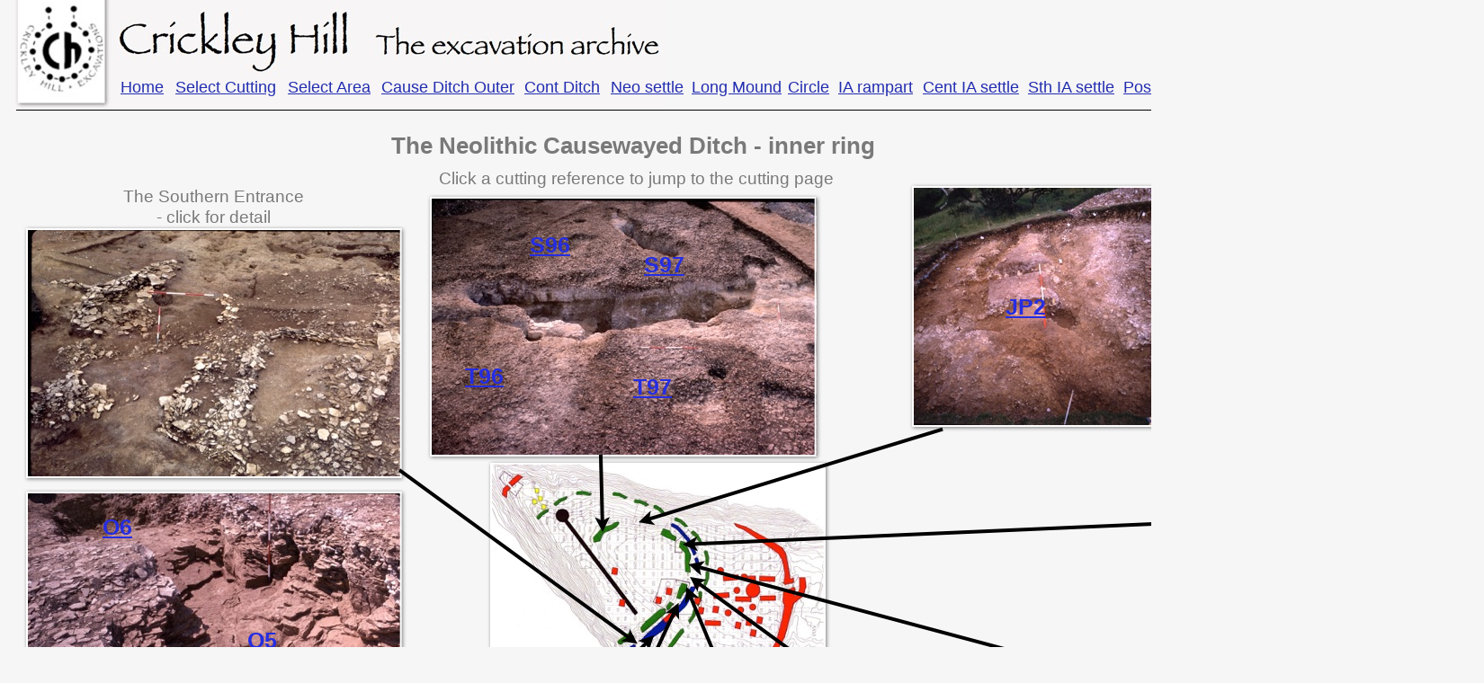

--- FILE ---
content_type: text/html
request_url: http://crickley.org/crickley/Neolithic_causewayed_inner.html
body_size: 3694
content:
<?xml version="1.0" encoding="UTF-8"?>
<!DOCTYPE html PUBLIC "-//W3C//DTD XHTML 1.0 Transitional//EN" "http://www.w3.org/TR/xhtml1/DTD/xhtml1-transitional.dtd">


<html xmlns="http://www.w3.org/1999/xhtml" xml:lang="en" lang="en">
  <head>
    <meta http-equiv="Content-Type" content="text/html; charset=UTF-8" />
    <meta name="Generator" content="iWeb 3.0.4" />
    <meta name="iWeb-Build" content="local-build-20241118" />
    <meta http-equiv="X-UA-Compatible" content="IE=EmulateIE7" />
    <meta name="viewport" content="width=1650" />
    <title>Neolithic_causewayed_inner</title>
    <link rel="stylesheet" type="text/css" media="screen,print" href="Neolithic_causewayed_inner_files/Neolithic_causewayed_inner.css" />
    <!--[if lt IE 8]><link rel='stylesheet' type='text/css' media='screen,print' href='Neolithic_causewayed_inner_files/Neolithic_causewayed_innerIE.css'/><![endif]-->
    <!--[if gte IE 8]><link rel='stylesheet' type='text/css' media='screen,print' href='Media/IE8.css'/><![endif]-->
    <script type="text/javascript" src="Scripts/iWebSite.js"></script>
    <script type="text/javascript" src="Scripts/iWebImage.js"></script>
    <script type="text/javascript" src="Neolithic_causewayed_inner_files/Neolithic_causewayed_inner.js"></script>
  </head>
  <body style="background: rgb(247, 246, 246); margin: 0pt; " onload="onPageLoad();">
    <div style="text-align: center; ">
      <div style="margin-bottom: 0px; margin-left: auto; margin-right: auto; margin-top: 0px; overflow: hidden; position: relative; word-wrap: break-word;  background: rgb(247, 246, 246); text-align: left; width: 1650px; " id="body_content">
        <div style="float: left; margin-left: 0px; position: relative; width: 1650px; z-index: 0; " id="nav_layer">
          <div style="height: 0px; line-height: 0px; " class="bumper"> </div>
          <div style="clear: both; height: 0px; line-height: 0px; " class="spacer"> </div>
        </div>
        <div style="float: left; height: 0px; line-height: 0px; margin-left: 0px; position: relative; width: 1650px; z-index: 10; " id="header_layer">
          <div style="height: 0px; line-height: 0px; " class="bumper"> </div>
        </div>
        <div style="margin-left: 0px; position: relative; width: 1650px; z-index: 5; " id="body_layer">
          <div style="height: 0px; line-height: 0px; " class="bumper"> </div>
          <div style="height: 139px; width: 727px;  height: 139px; left: 13px; position: absolute; top: -14px; width: 727px; z-index: 1; " class="tinyText style_SkipStroke">
            <img src="Neolithic_causewayed_inner_files/Screen%20Shot%202021-01-13%20at%2016.03.14.jpg" alt="" style="border: none; height: 140px; width: 727px; " />
          </div>
          


          <div id="id1" style="height: 29px; left: 191px; position: absolute; top: 82px; width: 126px; z-index: 1; " class="style_SkipStroke_1 shape-with-text">
            <div class="text-content graphic_textbox_layout_style_default_External_126_29" style="padding: 0px; ">
              <div class="graphic_textbox_layout_style_default">
                <p style="padding-bottom: 0pt; padding-top: 0pt; " class="paragraph_style"><a class="class1" title="Select_cutting.html" href="Select_cutting.html">Select Cutting</a></p>
              </div>
            </div>
          </div>
          


          <div id="id2" style="height: 29px; left: 316px; position: absolute; top: 82px; width: 105px; z-index: 1; " class="style_SkipStroke_1 shape-with-text">
            <div class="text-content graphic_textbox_layout_style_default_External_105_29" style="padding: 0px; ">
              <div class="graphic_textbox_layout_style_default">
                <p style="padding-bottom: 0pt; padding-top: 0pt; " class="paragraph_style"><a class="class2" title="Select_area.html" href="Select_area.html">Select Area</a></p>
              </div>
            </div>
          </div>
          


          <div id="id3" style="height: 29px; left: 928px; position: absolute; top: 82px; width: 96px; z-index: 1; " class="style_SkipStroke_1 shape-with-text">
            <div class="text-content graphic_textbox_layout_style_default_External_96_29" style="padding: 0px; ">
              <div class="graphic_textbox_layout_style_default">
                <p style="padding-bottom: 0pt; padding-top: 0pt; " class="paragraph_style"><a class="class3" title="IA_ramparts.html" href="IA_ramparts.html">IA rampart</a></p>
              </div>
            </div>
          </div>
          


          <div id="id4" style="height: 29px; left: 1354px; position: absolute; top: 82px; width: 120px; z-index: 1; " class="style_SkipStroke_1 shape-with-text">
            <div class="text-content graphic_textbox_layout_style_default_External_120_29" style="padding: 0px; ">
              <div class="graphic_textbox_layout_style_default">
                <p style="padding-bottom: 0pt; padding-top: 0pt; " class="paragraph_style"><a class="class4" title="Short_Mound.html" href="Short_Mound.html">Short Mound</a></p>
              </div>
            </div>
          </div>
          


          <div id="id5" style="height: 29px; left: 420px; position: absolute; top: 82px; width: 160px; z-index: 1; " class="style_SkipStroke_1 shape-with-text">
            <div class="text-content graphic_textbox_layout_style_default_External_160_29" style="padding: 0px; ">
              <div class="graphic_textbox_layout_style_default">
                <p style="padding-bottom: 0pt; padding-top: 0pt; " class="paragraph_style"><a class="class5" title="Neolithic_causewayed_outer.html" href="Neolithic_causewayed_outer.html">Cause Ditch Outer</a></p>
              </div>
            </div>
          </div>
          


          <div id="id6" style="height: 29px; left: 1245px; position: absolute; top: 82px; width: 110px; z-index: 1; " class="style_SkipStroke_1 shape-with-text">
            <div class="text-content graphic_textbox_layout_style_default_External_110_29" style="padding: 0px; ">
              <div class="graphic_textbox_layout_style_default">
                <p style="padding-bottom: 0pt; padding-top: 0pt; " class="paragraph_style"><a class="class6" title="Post_hillfort.html" href="Post_hillfort.html">Post-hillfort</a></p>
              </div>
            </div>
          </div>
          


          <div id="id7" style="height: 29px; left: 1139px; position: absolute; top: 82px; width: 110px; z-index: 1; " class="style_SkipStroke_1 shape-with-text">
            <div class="text-content graphic_textbox_layout_style_default_External_110_29" style="padding: 0px; ">
              <div class="graphic_textbox_layout_style_default">
                <p style="padding-bottom: 0pt; padding-top: 0pt; " class="paragraph_style"><a class="class7" title="Southern_IA.html" href="Southern_IA.html">Sth IA settle</a></p>
              </div>
            </div>
          </div>
          


          <div id="id8" style="height: 29px; left: 1022px; position: absolute; top: 82px; width: 121px; z-index: 1; " class="style_SkipStroke_1 shape-with-text">
            <div class="text-content graphic_textbox_layout_style_default_External_121_29" style="padding: 0px; ">
              <div class="graphic_textbox_layout_style_default">
                <p style="padding-bottom: 0pt; padding-top: 0pt; " class="paragraph_style"><a class="class8" title="IA_settlements.html" href="IA_settlements.html">Cent IA settle</a></p>
              </div>
            </div>
          </div>
          


          <div id="id9" style="height: 29px; left: 872px; position: absolute; top: 82px; width: 57px; z-index: 1; " class="style_SkipStroke_1 shape-with-text">
            <div class="text-content graphic_textbox_layout_style_default_External_57_29" style="padding: 0px; ">
              <div class="graphic_textbox_layout_style_default">
                <p style="padding-bottom: 0pt; padding-top: 0pt; " class="paragraph_style"><a class="class9" title="Sacred_Circle.html" href="Sacred_Circle.html">Circle</a></p>
              </div>
            </div>
          </div>
          


          <div id="id10" style="height: 29px; left: 765px; position: absolute; top: 82px; width: 112px; z-index: 1; " class="style_SkipStroke_1 shape-with-text">
            <div class="text-content graphic_textbox_layout_style_default_External_112_29" style="padding: 0px; ">
              <div class="graphic_textbox_layout_style_default">
                <p style="padding-bottom: 0pt; padding-top: 0pt; " class="paragraph_style"><a class="class10" title="Long_Mound_sequence.html" href="Long_Mound_sequence.html">Long Mound</a></p>
              </div>
            </div>
          </div>
          


          <div id="id11" style="height: 29px; left: 130px; position: absolute; top: 82px; width: 64px; z-index: 1; " class="style_SkipStroke_1 shape-with-text">
            <div class="text-content graphic_textbox_layout_style_default_External_64_29" style="padding: 0px; ">
              <div class="graphic_textbox_layout_style_default">
                <p style="padding-bottom: 0pt; padding-top: 0pt; " class="paragraph_style"><a class="class11" title="Summary.html" href="Summary.html">Home</a></p>
              </div>
            </div>
          </div>
          


          <div id="id12" style="height: 29px; left: 675px; position: absolute; top: 82px; width: 91px; z-index: 1; " class="style_SkipStroke_1 shape-with-text">
            <div class="text-content graphic_textbox_layout_style_default_External_91_29" style="padding: 0px; ">
              <div class="graphic_textbox_layout_style_default">
                <p style="padding-bottom: 0pt; padding-top: 0pt; " class="paragraph_style"><a class="class12" title="Neolithic_settlements.html" href="Neolithic_settlements.html">Neo settle</a></p>
              </div>
            </div>
          </div>
          


          <div style="height: 266px; width: 277px;  height: 266px; left: 1015px; position: absolute; top: 208px; width: 277px; z-index: 1; " class="tinyText style_SkipStroke_2 stroke_0 shadow_0">
            <img src="Neolithic_causewayed_inner_files/C91126.jpg" alt="" style="border: none; height: 266px; width: 277px; " />
          </div>
          


          <div style="height: 287px; width: 428px;  height: 287px; left: 479px; position: absolute; top: 220px; width: 428px; z-index: 1; " class="tinyText style_SkipStroke_2 stroke_0 shadow_1">
            <img src="Neolithic_causewayed_inner_files/C76103.jpg" alt="" style="border: none; height: 287px; width: 429px; " />
          </div>
          


          <div style="height: 257px; width: 387px;  height: 257px; left: 931px; position: absolute; top: 836px; width: 387px; z-index: 1; " class="tinyText style_SkipStroke_2 stroke_0 shadow_2">
            <img src="Neolithic_causewayed_inner_files/C75197.jpg" alt="" style="border: none; height: 258px; width: 387px; " />
          </div>
          


          <div style="height: 351px; width: 233px;  height: 351px; left: 1327px; position: absolute; top: 367px; width: 233px; z-index: 1; " class="tinyText style_SkipStroke_2 stroke_0 shadow_3">
            <img src="Neolithic_causewayed_inner_files/C75118.jpg" alt="" style="border: none; height: 351px; width: 233px; " />
          </div>
          


          <div style="height: 277px; width: 416px;  height: 277px; left: 30px; position: absolute; top: 548px; width: 416px; z-index: 1; " class="tinyText style_SkipStroke_2 stroke_0 shadow_4">
            <img src="Neolithic_causewayed_inner_files/C78288.jpg" alt="" style="border: none; height: 277px; width: 416px; " />
          </div>
          


          <div style="height: 240px; width: 364px;  height: 240px; left: 164px; position: absolute; top: 851px; width: 364px; z-index: 1; " class="tinyText style_SkipStroke_2 stroke_0 shadow_5">
            <img src="Neolithic_causewayed_inner_files/C75191.jpg" alt="" style="border: none; height: 241px; width: 364px; " />
          </div>
          


          <div style="height: 276px; width: 416px;  height: 276px; left: 30px; position: absolute; top: 255px; width: 416px; z-index: 1; " class="tinyText style_SkipStroke_2 stroke_0 shadow_6">
            <a href="Neolithic_S_entrance.html" title="Neolithic_S_entrance.html"><img src="Neolithic_causewayed_inner_files/C78240.jpg" alt="" style="border: none; height: 277px; width: 416px; " /></a>
          </div>
          


          <div style="height: 240px; width: 348px;  height: 240px; left: 570px; position: absolute; top: 855px; width: 348px; z-index: 1; " class="tinyText style_SkipStroke_2 stroke_0 shadow_7">
            <img src="Neolithic_causewayed_inner_files/C71237.jpg" alt="" style="border: none; height: 240px; width: 349px; " />
          </div>
          


          <div id="id13" style="height: 36px; left: -46px; position: absolute; top: 470px; width: 36px; z-index: 1; " class="style_SkipStroke_1 shape-with-text">
            <div class="text-content graphic_textbox_layout_style_default_External_36_36" style="padding: 0px; ">
              <div class="graphic_textbox_layout_style_default">
                <p style="padding-top: 0pt; " class="paragraph_style_1"> <br /></p>
                <p style="padding-bottom: 0pt; " class="paragraph_style_2">V99</p>
              </div>
            </div>
          </div>
          


          <div id="id14" style="height: 39px; left: 431px; position: absolute; top: 142px; width: 558px; z-index: 1; " class="style_SkipStroke_1 shape-with-text">
            <div class="text-content graphic_textbox_layout_style_default_External_558_39" style="padding: 0px; ">
              <div class="graphic_textbox_layout_style_default">
                <p style="padding-bottom: 0pt; padding-top: 0pt; " class="paragraph_style_3">The Neolithic Causewayed Ditch - inner ring</p>
              </div>
            </div>
          </div>
          


          <div id="id15" style="height: 30px; left: 484px; position: absolute; top: 183px; width: 451px; z-index: 1; " class="style_SkipStroke_1 shape-with-text">
            <div class="text-content graphic_textbox_layout_style_default_External_451_30" style="padding: 0px; ">
              <div class="graphic_textbox_layout_style_default">
                <p style="padding-bottom: 0pt; padding-top: 0pt; " class="paragraph_style_4">Click a cutting reference to jump to the cutting page</p>
              </div>
            </div>
          </div>
          


          <div style="height: 1px; width: 1524px;  height: 1px; left: 18px; position: absolute; top: 122px; width: 1524px; z-index: 1; " class="tinyText">
            <div style="position: relative; width: 1524px; ">
              <img src="Neolithic_causewayed_inner_files/shapeimage_1.jpg" alt="" style="height: 1px; left: 0px; position: absolute; top: 0px; width: 1524px; " />
            </div>
          </div>
          


          <div id="id16" style="height: 26px; left: 47px; position: absolute; top: 1110px; width: 1465px; z-index: 1; " class="style_SkipStroke_1 shape-with-text">
            <div class="text-content graphic_textbox_layout_style_default_External_1465_26" style="padding: 0px; ">
              <div class="graphic_textbox_layout_style_default">
                <p style="padding-bottom: 0pt; padding-top: 0pt; " class="paragraph_style_5">Copyright (c) The Crickley Archaeological Hill Trust 1969-2021. The right to use, copy, distribute or otherwise disseminate this material is reserved to those specifically authorised by The Trust.</p>
              </div>
            </div>
          </div>
          


          <div style="height: 1px; width: 1524px;  height: 1px; left: 18px; position: absolute; top: 1102px; width: 1524px; z-index: 1; " class="tinyText">
            <div style="position: relative; width: 1524px; ">
              <img src="Neolithic_causewayed_inner_files/shapeimage_2.jpg" alt="" style="height: 1px; left: 0px; position: absolute; top: 0px; width: 1524px; " />
            </div>
          </div>
          


          <div id="id17" style="height: 37px; left: 271px; position: absolute; top: 693px; width: 54px; z-index: 1; " class="style_SkipStroke_1 shape-with-text">
            <div class="text-content graphic_textbox_layout_style_default_External_54_37" style="padding: 0px; ">
              <div class="graphic_textbox_layout_style_default">
                <p style="padding-bottom: 0pt; padding-top: 0pt; " class="paragraph_style_6"> <a title="../cuttings/O5.html" href="../cuttings/O5.html">O5</a></p>
              </div>
            </div>
          </div>
          


          <div id="id18" style="height: 37px; left: 110px; position: absolute; top: 567px; width: 50px; z-index: 1; " class="style_SkipStroke_1 shape-with-text">
            <div class="text-content graphic_textbox_layout_style_default_External_50_37" style="padding: 0px; ">
              <div class="graphic_textbox_layout_style_default">
                <p style="padding-bottom: 0pt; padding-top: 0pt; " class="paragraph_style_6"> <a title="../cuttings/O6.html" href="../cuttings/O6.html">O6</a></p>
              </div>
            </div>
          </div>
          


          <div id="id19" style="height: 37px; left: 1145px; position: absolute; top: 887px; width: 55px; z-index: 1; " class="style_SkipStroke_1 shape-with-text">
            <div class="text-content graphic_textbox_layout_style_default_External_55_37" style="padding: 0px; ">
              <div class="graphic_textbox_layout_style_default">
                <p style="padding-bottom: 0pt; padding-top: 0pt; " class="paragraph_style_6"> <a title="../cuttings/L1.html" href="../cuttings/L1.html">L1</a></p>
              </div>
            </div>
          </div>
          


          <div id="id20" style="height: 37px; left: 1155px; position: absolute; top: 972px; width: 55px; z-index: 1; " class="style_SkipStroke_1 shape-with-text">
            <div class="text-content graphic_textbox_layout_style_default_External_55_37" style="padding: 0px; ">
              <div class="graphic_textbox_layout_style_default">
                <p style="padding-bottom: 0pt; padding-top: 0pt; " class="paragraph_style_6"> <a title="../cuttings/K1.html" href="../cuttings/K1.html">K1</a></p>
              </div>
            </div>
          </div>
          


          <div id="id21" style="height: 37px; left: 1025px; position: absolute; top: 887px; width: 55px; z-index: 1; " class="style_SkipStroke_1 shape-with-text">
            <div class="text-content graphic_textbox_layout_style_default_External_55_37" style="padding: 0px; ">
              <div class="graphic_textbox_layout_style_default">
                <p style="padding-bottom: 0pt; padding-top: 0pt; " class="paragraph_style_6"> <a title="../cuttings/L2.html" href="../cuttings/L2.html">L2</a></p>
              </div>
            </div>
          </div>
          


          <div id="id22" style="height: 37px; left: 950px; position: absolute; top: 952px; width: 55px; z-index: 1; " class="style_SkipStroke_1 shape-with-text">
            <div class="text-content graphic_textbox_layout_style_default_External_55_37" style="padding: 0px; ">
              <div class="graphic_textbox_layout_style_default">
                <p style="padding-bottom: 0pt; padding-top: 0pt; " class="paragraph_style_6"> <a title="../cuttings/K2.html" href="../cuttings/K2.html">K2</a></p>
              </div>
            </div>
          </div>
          


          <div id="id23" style="height: 37px; left: 247px; position: absolute; top: 928px; width: 64px; z-index: 1; " class="style_SkipStroke_1 shape-with-text">
            <div class="text-content graphic_textbox_layout_style_default_External_64_37" style="padding: 0px; ">
              <div class="graphic_textbox_layout_style_default">
                <p style="padding-bottom: 0pt; padding-top: 0pt; " class="paragraph_style_6"> <a title="../cuttings/CIV.html" href="../cuttings/CIV.html">CIV</a></p>
              </div>
            </div>
          </div>
          


          <div id="id24" style="height: 37px; left: 724px; position: absolute; top: 964px; width: 64px; z-index: 1; " class="style_SkipStroke_1 shape-with-text">
            <div class="text-content graphic_textbox_layout_style_default_External_64_37" style="padding: 0px; ">
              <div class="graphic_textbox_layout_style_default">
                <p style="padding-bottom: 0pt; padding-top: 0pt; " class="paragraph_style_6"> <a title="../cuttings/CI.html" href="../cuttings/CI.html">CI</a></p>
              </div>
            </div>
          </div>
          


          <div id="id25" style="height: 37px; left: 1412px; position: absolute; top: 534px; width: 64px; z-index: 1; " class="style_SkipStroke_1 shape-with-text">
            <div class="text-content graphic_textbox_layout_style_default_External_64_37" style="padding: 0px; ">
              <div class="graphic_textbox_layout_style_default">
                <p style="padding-bottom: 0pt; padding-top: 0pt; " class="paragraph_style_6"> <a title="../cuttings/CVcutting.html" href="../cuttings/CVcutting.html">CV</a></p>
              </div>
            </div>
          </div>
          


          <div style="height: 317px; width: 371px;  height: 317px; left: 546px; position: absolute; top: 516px; width: 371px; z-index: 1; " class="tinyText style_SkipStroke_2 stroke_0 shadow_8">
            <img src="Neolithic_causewayed_inner_files/cutting_map%20grid%20straight%20cropped.jpg" alt="" style="border: none; height: 317px; width: 372px; " />
          </div>
          


          <div style="height: 87px; width: 17px;  height: 86px; left: 667px; position: absolute; top: 506px; width: 4px; z-index: 1; " class="tinyText">
            <div style="position: relative; width: 4px; ">
              <img src="Neolithic_causewayed_inner_files/shapeimage_3.png" alt="" style="height: 87px; left: 0px; margin-left: -6px; margin-top: -1px; position: absolute; top: 0px; width: 17px; " />
            </div>
          </div>
          


          <div style="height: 95px; width: 94px;  height: 94px; left: 636px; position: absolute; top: 706px; width: 91px; z-index: 1; " class="tinyText">
            <div style="position: relative; width: 91px; ">
              <img src="Neolithic_causewayed_inner_files/shapeimage_4.png" alt="" style="height: 94px; left: 0px; margin-left: -2px; margin-top: 1px; position: absolute; top: 0px; width: 94px; " />
            </div>
          </div>
          


          <div style="height: 196px; width: 269px;  height: 193px; left: 442px; position: absolute; top: 523px; width: 269px; z-index: 1; " class="tinyText">
            <div style="position: relative; width: 269px; ">
              <img src="Neolithic_causewayed_inner_files/shapeimage_5.png" alt="" style="height: 196px; left: 0px; margin-top: -2px; position: absolute; top: 0px; width: 267px; " />
            </div>
          </div>
          


          <div style="height: 111px; width: 339px;  height: 111px; left: 710px; position: absolute; top: 474px; width: 338px; z-index: 1; " class="tinyText">
            <div style="position: relative; width: 338px; ">
              <img src="Neolithic_causewayed_inner_files/shapeimage_6.png" alt="" style="height: 110px; left: 0px; margin-top: 1px; position: absolute; top: 0px; width: 339px; " />
            </div>
          </div>
          


          <div style="height: 196px; width: 271px;  height: 194px; left: 765px; position: absolute; top: 642px; width: 271px; z-index: 1; " class="tinyText">
            <div style="position: relative; width: 271px; ">
              <img src="Neolithic_causewayed_inner_files/shapeimage_7.png" alt="" style="height: 196px; left: 0px; margin-left: 2px; position: absolute; top: 0px; width: 268px; " />
            </div>
          </div>
          


          <div style="height: 158px; width: 569px;  height: 152px; left: 764px; position: absolute; top: 628px; width: 569px; z-index: 1; " class="tinyText">
            <div style="position: relative; width: 569px; ">
              <img src="Neolithic_causewayed_inner_files/shapeimage_8.png" alt="" style="height: 158px; left: 0px; margin-left: 1px; margin-top: -4px; position: absolute; top: 0px; width: 567px; " />
            </div>
          </div>
          


          <div style="height: 151px; width: 73px;  height: 150px; left: 685px; position: absolute; top: 670px; width: 70px; z-index: 1; " class="tinyText">
            <div style="position: relative; width: 70px; ">
              <img src="Neolithic_causewayed_inner_files/shapeimage_9.png" alt="" style="height: 151px; left: 0px; margin-left: -2px; position: absolute; top: 0px; width: 73px; " />
            </div>
          </div>
          


          <div style="height: 200px; width: 88px;  height: 199px; left: 761px; position: absolute; top: 653px; width: 87px; z-index: 1; " class="tinyText">
            <div style="position: relative; width: 87px; ">
              <img src="Neolithic_causewayed_inner_files/shapeimage_10.png" alt="" style="height: 200px; left: 0px; position: absolute; top: 0px; width: 88px; " />
            </div>
          </div>
          


          <div id="id26" style="height: 30px; left: 1029px; position: absolute; top: 802px; width: 259px; z-index: 1; " class="style_SkipStroke_1 shape-with-text">
            <div class="text-content graphic_textbox_layout_style_default_External_259_30" style="padding: 0px; ">
              <div class="graphic_textbox_layout_style_default">
                <p style="padding-bottom: 0pt; padding-top: 0pt; " class="paragraph_style_4">The Eastern Entrance (CH75)</p>
              </div>
            </div>
          </div>
          


          <div id="id27" style="height: 53px; left: 131px; position: absolute; top: 203px; width: 213px; z-index: 1; " class="style_SkipStroke_1 shape-with-text">
            <div class="text-content graphic_textbox_layout_style_default_External_213_53" style="padding: 0px; ">
              <div class="graphic_textbox_layout_style_default">
                <p style="padding-bottom: 0pt; padding-top: 0pt; " class="paragraph_style_7">The Southern Entrance - click for detail</p>
              </div>
            </div>
          </div>
          


          <div style="height: 288px; width: 196px;  height: 288px; left: 1328px; position: absolute; top: 742px; width: 196px; z-index: 1; " class="tinyText style_SkipStroke_2 stroke_0 shadow_9">
            <img src="Neolithic_causewayed_inner_files/C77101.jpg" alt="" style="border: none; height: 289px; width: 196px; " />
          </div>
          


          <div id="id28" style="height: 37px; left: 1398px; position: absolute; top: 873px; width: 64px; z-index: 1; " class="style_SkipStroke_1 shape-with-text">
            <div class="text-content graphic_textbox_layout_style_default_External_64_37" style="padding: 0px; ">
              <div class="graphic_textbox_layout_style_default">
                <p style="padding-bottom: 0pt; padding-top: 0pt; " class="paragraph_style_6"> <a title="../cuttings/L99.html" href="../cuttings/L99.html">L99</a></p>
              </div>
            </div>
          </div>
          


          <div id="id29" style="height: 37px; left: 712px; position: absolute; top: 275px; width: 64px; z-index: 1; " class="style_SkipStroke_1 shape-with-text">
            <div class="text-content graphic_textbox_layout_style_default_External_64_37" style="padding: 0px; ">
              <div class="graphic_textbox_layout_style_default">
                <p style="padding-bottom: 0pt; padding-top: 0pt; " class="paragraph_style_6"> <a title="../cuttings/S97.html" href="../cuttings/S97.html">S97</a></p>
              </div>
            </div>
          </div>
          


          <div style="height: 44px; width: 154px;  height: 40px; left: 533px; position: absolute; top: 818px; width: 152px; z-index: 1; " class="tinyText">
            <div style="position: relative; width: 152px; ">
              <img src="Neolithic_causewayed_inner_files/shapeimage_11.png" alt="" style="height: 44px; left: 0px; margin-left: -1px; margin-top: -2px; position: absolute; top: 0px; width: 154px; " />
            </div>
          </div>
          


          <div style="height: 5px; width: 189px;  height: 1px; left: 450px; position: absolute; top: 797px; width: 187px; z-index: 1; " class="tinyText">
            <div style="position: relative; width: 187px; ">
              <img src="Neolithic_causewayed_inner_files/shapeimage_12.png" alt="" style="height: 5px; left: 0px; margin-left: -1px; margin-top: -2px; position: absolute; top: 0px; width: 189px; " />
            </div>
          </div>
          


          <div style="height: 39px; width: 568px;  height: 37px; left: 759px; position: absolute; top: 575px; width: 568px; z-index: 1; " class="tinyText">
            <div style="position: relative; width: 568px; ">
              <img src="Neolithic_causewayed_inner_files/shapeimage_13.png" alt="" style="height: 35px; left: 0px; margin-top: 4px; position: absolute; top: 0px; width: 568px; " />
            </div>
          </div>
          


          <div id="id30" style="height: 37px; left: 1114px; position: absolute; top: 322px; width: 64px; z-index: 1; " class="style_SkipStroke_1 shape-with-text">
            <div class="text-content graphic_textbox_layout_style_default_External_64_37" style="padding: 0px; ">
              <div class="graphic_textbox_layout_style_default">
                <p style="padding-bottom: 0pt; padding-top: 0pt; " class="paragraph_style_6"> <a title="../cuttings/JP2.html" href="../cuttings/JP2.html">JP2</a></p>
              </div>
            </div>
          </div>
          


          <div id="id31" style="height: 37px; left: 700px; position: absolute; top: 411px; width: 64px; z-index: 1; " class="style_SkipStroke_1 shape-with-text">
            <div class="text-content graphic_textbox_layout_style_default_External_64_37" style="padding: 0px; ">
              <div class="graphic_textbox_layout_style_default">
                <p style="padding-bottom: 0pt; padding-top: 0pt; " class="paragraph_style_6"> <a title="../cuttings/T97.html" href="../cuttings/T97.html">T97</a></p>
              </div>
            </div>
          </div>
          


          <div id="id32" style="height: 37px; left: 585px; position: absolute; top: 253px; width: 64px; z-index: 1; " class="style_SkipStroke_1 shape-with-text">
            <div class="text-content graphic_textbox_layout_style_default_External_64_37" style="padding: 0px; ">
              <div class="graphic_textbox_layout_style_default">
                <p style="padding-bottom: 0pt; padding-top: 0pt; " class="paragraph_style_6"> <a title="../cuttings/S96.html" href="../cuttings/S96.html">S96</a></p>
              </div>
            </div>
          </div>
          


          <div id="id33" style="height: 37px; left: 513px; position: absolute; top: 399px; width: 64px; z-index: 1; " class="style_SkipStroke_1 shape-with-text">
            <div class="text-content graphic_textbox_layout_style_default_External_64_37" style="padding: 0px; ">
              <div class="graphic_textbox_layout_style_default">
                <p style="padding-bottom: 0pt; padding-top: 0pt; " class="paragraph_style_6"> <a title="../cuttings/T96.html" href="../cuttings/T96.html">T96</a></p>
              </div>
            </div>
          </div>
          


          <div id="id34" style="height: 145px; left: 1311px; position: absolute; top: 205px; width: 259px; z-index: 1; " class="style_SkipStroke_1 shape-with-text">
            <div class="text-content graphic_textbox_layout_style_default_External_259_145" style="padding: 0px; ">
              <div class="graphic_textbox_layout_style_default">
                <p style="padding-bottom: 0pt; padding-top: 0pt; " class="paragraph_style_4">The inner ring of the causewayed enclosure was deeper and more impressive, and backed by a bank and palisade. It encloses quite a small area of the hilltop.</p>
              </div>
            </div>
          </div>
          


          <div id="id35" style="height: 29px; left: 579px; position: absolute; top: 82px; width: 97px; z-index: 1; " class="style_SkipStroke_1 shape-with-text">
            <div class="text-content graphic_textbox_layout_style_default_External_97_29" style="padding: 0px; ">
              <div class="graphic_textbox_layout_style_default">
                <p style="padding-bottom: 0pt; padding-top: 0pt; " class="paragraph_style"><a class="class13" title="Neolithic_continuous.html" href="Neolithic_continuous.html">Cont Ditch</a></p>
              </div>
            </div>
          </div>
          <div style="height: 1136px; line-height: 1136px; " class="spacer"> </div>
        </div>
        <div style="height: 100px; margin-left: 0px; position: relative; width: 1650px; z-index: 15; " id="footer_layer">
          <div style="height: 0px; line-height: 0px; " class="bumper"> </div>
        </div>
      </div>
    </div>
  </body>
</html>




--- FILE ---
content_type: text/css
request_url: http://crickley.org/crickley/Neolithic_causewayed_inner_files/Neolithic_causewayed_inner.css
body_size: 1054
content:
.paragraph_style {
    color: rgb(0, 0, 0);
    font-family: 'HelveticaNeue', 'Helvetica Neue', 'Arial', sans-serif;
    font-size: 18px;
    font-stretch: normal;
    font-style: normal;
    font-variant: normal;
    font-weight: 400;
    letter-spacing: 0;
    line-height: 22px;
    margin-bottom: 0px;
    margin-left: 0px;
    margin-right: 0px;
    margin-top: 0px;
    opacity: 1.00;
    padding-bottom: 0px;
    padding-top: 0px;
    text-align: left;
    text-decoration: none;
    text-indent: 0px;
    text-transform: none;
}
.paragraph_style_1 {
    color: rgb(121, 121, 121);
    font-family: 'HelveticaNeue-Bold', 'Helvetica Neue', 'Arial', sans-serif;
    font-size: 5px;
    font-stretch: normal;
    font-style: normal;
    font-variant: normal;
    font-weight: 700;
    letter-spacing: 0;
    line-height: 6px;
    margin-bottom: 0px;
    margin-left: 0px;
    margin-right: 0px;
    margin-top: 0px;
    opacity: 1.00;
    padding-bottom: 0px;
    padding-top: 0px;
    text-align: left;
    text-decoration: none;
    text-indent: 0px;
    text-transform: none;
}
.paragraph_style_2 {
    color: rgb(121, 121, 121);
    font-family: 'HelveticaNeue-Bold', 'Helvetica Neue', 'Arial', sans-serif;
    font-size: 13px;
    font-stretch: normal;
    font-style: normal;
    font-variant: normal;
    font-weight: 700;
    letter-spacing: 0;
    line-height: 16px;
    margin-bottom: 0px;
    margin-left: 0px;
    margin-right: 0px;
    margin-top: 0px;
    opacity: 1.00;
    padding-bottom: 0px;
    padding-top: 0px;
    text-align: left;
    text-decoration: none;
    text-indent: 0px;
    text-transform: none;
}
.paragraph_style_3 {
    color: rgb(121, 121, 121);
    font-family: 'HelveticaNeue-Bold', 'Helvetica Neue', 'Arial', sans-serif;
    font-size: 26px;
    font-stretch: normal;
    font-style: normal;
    font-variant: normal;
    font-weight: 700;
    letter-spacing: 0;
    line-height: 32px;
    margin-bottom: 0px;
    margin-left: 0px;
    margin-right: 0px;
    margin-top: 0px;
    opacity: 1.00;
    padding-bottom: 0px;
    padding-top: 0px;
    text-align: left;
    text-decoration: none;
    text-indent: 0px;
    text-transform: none;
}
.paragraph_style_4 {
    color: rgb(121, 121, 121);
    font-family: 'HelveticaNeue', 'Helvetica Neue', 'Arial', sans-serif;
    font-size: 19px;
    font-stretch: normal;
    font-style: normal;
    font-variant: normal;
    font-weight: 400;
    letter-spacing: 0;
    line-height: 23px;
    margin-bottom: 0px;
    margin-left: 0px;
    margin-right: 0px;
    margin-top: 0px;
    opacity: 1.00;
    padding-bottom: 0px;
    padding-top: 0px;
    text-align: left;
    text-decoration: none;
    text-indent: 0px;
    text-transform: none;
}
.paragraph_style_5 {
    color: rgb(121, 121, 121);
    font-family: 'HelveticaNeue-Italic', 'Helvetica Neue', 'Arial', sans-serif;
    font-size: 16px;
    font-stretch: normal;
    font-style: italic;
    font-variant: normal;
    font-weight: 400;
    letter-spacing: 0;
    line-height: 18px;
    margin-bottom: 0px;
    margin-left: 0px;
    margin-right: 0px;
    margin-top: 0px;
    opacity: 1.00;
    padding-bottom: 0px;
    padding-top: 0px;
    text-align: center;
    text-decoration: none;
    text-indent: 0px;
    text-transform: none;
}
.paragraph_style_6 {
    color: rgb(121, 121, 121);
    font-family: 'HelveticaNeue-Bold', 'Helvetica Neue', 'Arial', sans-serif;
    font-size: 25px;
    font-stretch: normal;
    font-style: normal;
    font-variant: normal;
    font-weight: 700;
    letter-spacing: 0;
    line-height: 30px;
    margin-bottom: 0px;
    margin-left: 0px;
    margin-right: 0px;
    margin-top: 0px;
    opacity: 1.00;
    padding-bottom: 0px;
    padding-top: 0px;
    text-align: left;
    text-decoration: none;
    text-indent: 0px;
    text-transform: none;
}
.paragraph_style_7 {
    color: rgb(121, 121, 121);
    font-family: 'HelveticaNeue', 'Helvetica Neue', 'Arial', sans-serif;
    font-size: 19px;
    font-stretch: normal;
    font-style: normal;
    font-variant: normal;
    font-weight: 400;
    letter-spacing: 0;
    line-height: 23px;
    margin-bottom: 0px;
    margin-left: 0px;
    margin-right: 0px;
    margin-top: 0px;
    opacity: 1.00;
    padding-bottom: 0px;
    padding-top: 0px;
    text-align: center;
    text-decoration: none;
    text-indent: 0px;
    text-transform: none;
}
.style_SkipStroke_2 {
    background: transparent;
    opacity: 1.00;
}
.style_SkipStroke {
    background: transparent;
    opacity: 1.00;
}
.style_SkipStroke_1 {
    background: transparent;
    opacity: 1.00;
}
.Body {
    color: rgb(121, 121, 121);
    font-family: 'HelveticaNeue-Bold', 'Helvetica Neue', 'Arial', sans-serif;
    font-size: 20px;
    font-stretch: normal;
    font-style: normal;
    font-variant: normal;
    font-weight: 700;
    letter-spacing: 0;
    line-height: 25px;
    margin-bottom: 0px;
    margin-left: 0px;
    margin-right: 0px;
    margin-top: 0px;
    opacity: 1.00;
    padding-bottom: 0px;
    padding-top: 0px;
    text-align: left;
    text-decoration: none;
    text-indent: 0px;
    text-transform: none;
}
.graphic_image_style_default_SkipStroke {
    background: transparent;
    opacity: 1.00;
}
.graphic_textbox_layout_style_default_External_558_39 {
    position: relative;
}
.graphic_textbox_layout_style_default_External_120_29 {
    position: relative;
}
.graphic_textbox_layout_style_default {
    padding: 4px;
}
.graphic_textbox_layout_style_default_External_57_29 {
    position: relative;
}
.graphic_textbox_layout_style_default_External_91_29 {
    position: relative;
}
.graphic_textbox_layout_style_default_External_259_30 {
    position: relative;
}
.graphic_textbox_layout_style_default_External_213_53 {
    position: relative;
}
.graphic_textbox_layout_style_default_External_259_145 {
    position: relative;
}
.graphic_textbox_layout_style_default_External_97_29 {
    position: relative;
}
.graphic_textbox_layout_style_default_External_126_29 {
    position: relative;
}
.graphic_textbox_layout_style_default_External_121_29 {
    position: relative;
}
.graphic_textbox_layout_style_default_External_54_37 {
    position: relative;
}
.graphic_textbox_layout_style_default_External_110_29 {
    position: relative;
}
.graphic_textbox_layout_style_default_External_96_29 {
    position: relative;
}
.graphic_textbox_layout_style_default_External_112_29 {
    position: relative;
}
.graphic_textbox_layout_style_default_External_64_37 {
    position: relative;
}
.graphic_textbox_layout_style_default_External_36_36 {
    position: relative;
}
.graphic_textbox_layout_style_default_External_64_29 {
    position: relative;
}
.graphic_textbox_layout_style_default_External_160_29 {
    position: relative;
}
.graphic_textbox_layout_style_default_External_50_37 {
    position: relative;
}
.graphic_textbox_layout_style_default_External_105_29 {
    position: relative;
}
.graphic_textbox_layout_style_default_External_1465_26 {
    position: relative;
}
.graphic_textbox_layout_style_default_External_451_30 {
    position: relative;
}
.graphic_textbox_layout_style_default_External_55_37 {
    position: relative;
}
.graphic_textbox_style_default_SkipStroke {
    background: transparent;
    opacity: 1.00;
}
a {
    color: rgb(37, 45, 225);
    text-decoration: underline;
}
a:visited {
    color: rgb(37, 45, 225);
    text-decoration: underline;
}
a.class1 {
    color: rgb(34, 45, 176);
}
a.class1:visited {
    color: rgb(34, 44, 176);
}
a.class1:hover {
    color: rgb(255, 38, 0);
    text-decoration: underline;
}
a.class10 {
    color: rgb(34, 45, 176);
}
a.class10:visited {
    color: rgb(34, 44, 176);
}
a.class10:hover {
    color: rgb(255, 38, 0);
    text-decoration: underline;
}
a.class11 {
    color: rgb(34, 45, 176);
}
a.class11:visited {
    color: rgb(34, 44, 176);
}
a.class11:hover {
    color: rgb(255, 38, 0);
    text-decoration: underline;
}
a.class12 {
    color: rgb(34, 45, 176);
}
a.class12:visited {
    color: rgb(34, 44, 176);
}
a.class12:hover {
    color: rgb(255, 38, 0);
    text-decoration: underline;
}
a.class13 {
    color: rgb(34, 45, 176);
}
a.class13:visited {
    color: rgb(34, 44, 176);
}
a.class13:hover {
    color: rgb(255, 38, 0);
    text-decoration: underline;
}
a.class2 {
    color: rgb(34, 45, 176);
}
a.class2:visited {
    color: rgb(34, 44, 176);
}
a.class2:hover {
    color: rgb(255, 38, 0);
    text-decoration: underline;
}
a.class3 {
    color: rgb(34, 45, 176);
}
a.class3:visited {
    color: rgb(34, 44, 176);
}
a.class3:hover {
    color: rgb(255, 38, 0);
    text-decoration: underline;
}
a.class4 {
    color: rgb(34, 45, 176);
}
a.class4:visited {
    color: rgb(34, 44, 176);
}
a.class4:hover {
    color: rgb(255, 38, 0);
    text-decoration: underline;
}
a.class5 {
    color: rgb(34, 45, 176);
}
a.class5:visited {
    color: rgb(34, 44, 176);
}
a.class5:hover {
    color: rgb(255, 38, 0);
    text-decoration: underline;
}
a.class6 {
    color: rgb(34, 45, 176);
}
a.class6:visited {
    color: rgb(34, 44, 176);
}
a.class6:hover {
    color: rgb(255, 38, 0);
    text-decoration: underline;
}
a.class7 {
    color: rgb(34, 45, 176);
}
a.class7:visited {
    color: rgb(34, 44, 176);
}
a.class7:hover {
    color: rgb(255, 38, 0);
    text-decoration: underline;
}
a.class8 {
    color: rgb(34, 45, 176);
}
a.class8:visited {
    color: rgb(34, 44, 176);
}
a.class8:hover {
    color: rgb(255, 38, 0);
    text-decoration: underline;
}
a.class9 {
    color: rgb(34, 45, 176);
}
a.class9:visited {
    color: rgb(34, 44, 176);
}
a.class9:hover {
    color: rgb(255, 38, 0);
    text-decoration: underline;
}
a:hover {
    color: rgb(255, 38, 0);
    text-decoration: underline;
}
.bumper {
    font-size: 1px;
    line-height: 1px;
}
.spacer {
    font-size: 1px;
    line-height: 1px;
}
body { 
    -webkit-text-size-adjust: none;
}
div { 
    overflow: visible; 
}
img { 
    border: none; 
}
.InlineBlock { 
    display: inline; 
}
.InlineBlock { 
    display: inline-block; 
}
.inline-block {
    display: inline-block;
    vertical-align: baseline;
    margin-bottom:0.3em;
}
.inline-block.shape-with-text {
    vertical-align: bottom;
}
.vertical-align-middle-middlebox {
    display: table;
}
.vertical-align-middle-innerbox {
    display: table-cell;
    vertical-align: middle;
}
div.paragraph {
    position: relative;
}
li.full-width {
    width: 100;
}


--- FILE ---
content_type: text/javascript
request_url: http://crickley.org/crickley/Neolithic_causewayed_inner_files/Neolithic_causewayed_inner.js
body_size: 731
content:
// Created by iWeb 3.0.4 local-build-20241118

setTransparentGifURL('Media/transparent.gif');function applyEffects()
{var registry=IWCreateEffectRegistry();registry.registerEffects({shadow_0:new IWShadow({blurRadius:4,offset:new IWPoint(1.4142,1.4142),color:'#000000',opacity:0.500000}),shadow_5:new IWShadow({blurRadius:4,offset:new IWPoint(1.4142,1.4142),color:'#000000',opacity:0.500000}),shadow_6:new IWShadow({blurRadius:4,offset:new IWPoint(1.4142,1.4142),color:'#000000',opacity:0.500000}),shadow_3:new IWShadow({blurRadius:4,offset:new IWPoint(1.4142,1.4142),color:'#000000',opacity:0.500000}),shadow_1:new IWShadow({blurRadius:4,offset:new IWPoint(1.4142,1.4142),color:'#000000',opacity:0.500000}),shadow_2:new IWShadow({blurRadius:4,offset:new IWPoint(1.4142,1.4142),color:'#000000',opacity:0.500000}),shadow_8:new IWShadow({blurRadius:4,offset:new IWPoint(1.4142,1.4142),color:'#000000',opacity:0.500000}),shadow_9:new IWShadow({blurRadius:4,offset:new IWPoint(1.4142,1.4142),color:'#000000',opacity:0.500000}),stroke_0:new IWStrokeParts([{rect:new IWRect(-1,1,2,264),url:'Neolithic_causewayed_inner_files/stroke.png'},{rect:new IWRect(-1,-1,2,2),url:'Neolithic_causewayed_inner_files/stroke_1.png'},{rect:new IWRect(1,-1,274,2),url:'Neolithic_causewayed_inner_files/stroke_2.png'},{rect:new IWRect(275,-1,3,2),url:'Neolithic_causewayed_inner_files/stroke_3.png'},{rect:new IWRect(275,1,3,264),url:'Neolithic_causewayed_inner_files/stroke_4.png'},{rect:new IWRect(275,265,3,2),url:'Neolithic_causewayed_inner_files/stroke_5.png'},{rect:new IWRect(1,265,274,2),url:'Neolithic_causewayed_inner_files/stroke_6.png'},{rect:new IWRect(-1,265,2,2),url:'Neolithic_causewayed_inner_files/stroke_7.png'}],new IWSize(277,266)),shadow_4:new IWShadow({blurRadius:4,offset:new IWPoint(1.4142,1.4142),color:'#000000',opacity:0.500000}),shadow_7:new IWShadow({blurRadius:4,offset:new IWPoint(1.4142,1.4142),color:'#000000',opacity:0.500000})});registry.applyEffects();}
function hostedOnDM()
{return false;}
function onPageLoad()
{loadMozillaCSS('Neolithic_causewayed_inner_files/Neolithic_causewayed_innerMoz.css')
adjustLineHeightIfTooBig('id1');adjustFontSizeIfTooBig('id1');adjustLineHeightIfTooBig('id2');adjustFontSizeIfTooBig('id2');adjustLineHeightIfTooBig('id3');adjustFontSizeIfTooBig('id3');adjustLineHeightIfTooBig('id4');adjustFontSizeIfTooBig('id4');adjustLineHeightIfTooBig('id5');adjustFontSizeIfTooBig('id5');adjustLineHeightIfTooBig('id6');adjustFontSizeIfTooBig('id6');adjustLineHeightIfTooBig('id7');adjustFontSizeIfTooBig('id7');adjustLineHeightIfTooBig('id8');adjustFontSizeIfTooBig('id8');adjustLineHeightIfTooBig('id9');adjustFontSizeIfTooBig('id9');adjustLineHeightIfTooBig('id10');adjustFontSizeIfTooBig('id10');adjustLineHeightIfTooBig('id11');adjustFontSizeIfTooBig('id11');adjustLineHeightIfTooBig('id12');adjustFontSizeIfTooBig('id12');adjustLineHeightIfTooBig('id13');adjustFontSizeIfTooBig('id13');adjustLineHeightIfTooBig('id14');adjustFontSizeIfTooBig('id14');adjustLineHeightIfTooBig('id15');adjustFontSizeIfTooBig('id15');adjustLineHeightIfTooBig('id16');adjustFontSizeIfTooBig('id16');adjustLineHeightIfTooBig('id17');adjustFontSizeIfTooBig('id17');adjustLineHeightIfTooBig('id18');adjustFontSizeIfTooBig('id18');adjustLineHeightIfTooBig('id19');adjustFontSizeIfTooBig('id19');adjustLineHeightIfTooBig('id20');adjustFontSizeIfTooBig('id20');adjustLineHeightIfTooBig('id21');adjustFontSizeIfTooBig('id21');adjustLineHeightIfTooBig('id22');adjustFontSizeIfTooBig('id22');adjustLineHeightIfTooBig('id23');adjustFontSizeIfTooBig('id23');adjustLineHeightIfTooBig('id24');adjustFontSizeIfTooBig('id24');adjustLineHeightIfTooBig('id25');adjustFontSizeIfTooBig('id25');adjustLineHeightIfTooBig('id26');adjustFontSizeIfTooBig('id26');adjustLineHeightIfTooBig('id27');adjustFontSizeIfTooBig('id27');adjustLineHeightIfTooBig('id28');adjustFontSizeIfTooBig('id28');adjustLineHeightIfTooBig('id29');adjustFontSizeIfTooBig('id29');adjustLineHeightIfTooBig('id30');adjustFontSizeIfTooBig('id30');adjustLineHeightIfTooBig('id31');adjustFontSizeIfTooBig('id31');adjustLineHeightIfTooBig('id32');adjustFontSizeIfTooBig('id32');adjustLineHeightIfTooBig('id33');adjustFontSizeIfTooBig('id33');adjustLineHeightIfTooBig('id34');adjustFontSizeIfTooBig('id34');adjustLineHeightIfTooBig('id35');adjustFontSizeIfTooBig('id35');fixAllIEPNGs('Media/transparent.gif');applyEffects()}
